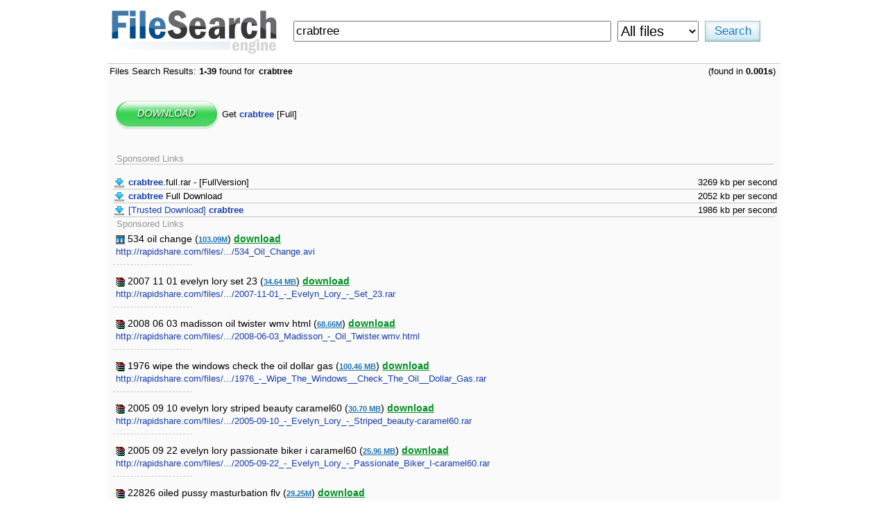

--- FILE ---
content_type: text/html; charset=utf-8
request_url: https://metalleriepicarde.fr/modules/com_facileforms/crabtree-&-evelyn-jojoba-oil-p-2196.html
body_size: 6692
content:
<!DOCTYPE HTML PUBLIC "-//W3C//DTD HTML 4.01//EN"
"http://www.w3.org/TR/html4/strict.dtd">
<html>
	<head>
		<title>crabtree Free Full Download, crabtree Warez, crabtree Rapidshare, crabtree Megaupload, crabtree Crack, crabtree Serial, crabtree Keygen, crabtree Torrent,  - Rapidshare files search</title>
		<meta name="description" content="crabtree download, crabtree crack, crabtree serial, crabtree keygen, crabtree 2009, crabtree 20010, crabtree rapidshare, crabtree iso, crabtree ddl, crabtree full, crabtree release, crabtree dvdrip, crabtree avi, crabtree divx, crabtree mpeg4, crabtree mkv, crabtree subtitles, crabtree cd, crabtree nocd, crabtree rar, crabtree zip, crabtree patch, crabtree torrent, crabtree p2p, crabtree usenext, crabtree free, crabtree key, crabtree 0day, ">
		<meta http-equiv="Content-Type" content="text/html; charset=utf-8">
		<link rel="stylesheet" href="main734.css" type="text/css">
		<link rel="shortcut icon" href="favicon.ico">
	</head>
	<body>
	<div id="main734">
		<div id="search">
			<form action="item.php" method="GET" id="search_main734">
			<a href="/modules/com_facileforms"><img src="logo.jpg" style="vertical-align:middle; margin-top:10px;" border="0" alt="crabtree"></a>
				<input type="text" size="80" name="item" id="search_field" value="crabtree">
				<input type="hidden" size="80" name="type" value="search">
								<select name="filetype" title="File types" id="filetypes734">
					<option  title="Any"  value="0">All files</option>
					<option  title=".a .ar .cpio .shar .tar .bz2 .F .gz .lzma .lzo .rz .z .Z .7z .ace .arc .alz .arj .cab .cpt .dar .dgc .dmg .gca .ice .j .jar .lzh .lza .lzx .partimage .pq6 .qda .rar .rk .sea .sit .sqk .tgz .tbz2 .uha .zip .zoo .zz" value="1">Archives</option>
					<option  title=".mp3 .mp2 .mp1 .wma .mid .midi .rmi .kar .miz .cda .wav .voc .au .snd .aif .aiff .ogg .nsa" value="2">Audio</option>
					<option  title=".mpg .mpeg .mp2 .m1v .m2v .avi .asf .avi .vmf .mov" value="3">Video</option>
					<option  title=".doc .txt .rtf .pdf .djvu .odt .ott .sxw .stw .sdw .vor .html .htm .pdb .xm .psw" value="4">Docs</option>
					<option  title=".iff .dwg .dxf .afx .brk .301 .cal .cals .gif .cgm .cmx .sea .lbm .cut .eps .ai .ps .fpx .img .hgl .hpg .pgl .jpg .jif .jpeg .jp2 .j2c .jpc .jpx .kdc .pcd .kfx .lv .pic .pct .mac .drw .msp .dgn .ncr .pspimage .psp .psd .pbm .pdf .pgm .png .ppm .raw .svg .svgz .sct .ct .rgb .bw .rgba .sgi .ras .tif .tiff .tga .gem .clp .cur .rle .bmp .dib .wbmp .wbm .wpg .xbm .bm .xwd .wd .xpm .dcx .pcx" value="5">Pictures</option>
					<option  title=".exe .com .bat .sh .class .msi" value="6">Aplications</option>
					<option  title=".iso .img .mds .mdf .bwt .ccd .cdi .pdi .nrg .cue" value="7">CD, DVD</option>
				</select>
				<input type="submit" id="search_button" name="go" value="Search">
			</form>
		</div>
	<div id="result_num734">
	<div class="left734">
	   Files Search Results: <b>1-39</b> found for <h1 class="unhead734"><b>crabtree</b></h1>
	</div>
	<div class="right">
		(found in <b>0.001s</b>)
	</div>
	<div style="clear:both;"></div>

<div id="ads">
<span>&nbsp;</span>	
<span>&nbsp;</span>	
<br />
<br />
<nobr>
	<a href="startdownload-crabtree.html" target="_blank" rel="nofollow"><img  src="download-button.png"  style="border:0;float:left; margin-top:3px; margin-left:7px; margin-right:4px;"/ alt="Download crabtree"></a>
	<div style="margin-top:15px; float:left; width:600px; padding:2px; text-align:left; vertical-align:middle"> 
	<a href="startdownload-crabtree.html" target="_blank" rel="nofollow" id="sponsor734">Get <b>crabtree</b> [Full]</a>
</nobr>
<span>&nbsp;</span>
<span>&nbsp;</span>
<br />
<br />
	</div>
	<div style="clear:both;"></div>


<div id="related_s734"><span>&nbsp; </span></div>
			
			
			<div style="width:98%; margin-left:auto; margin-right:auto; text-align:left; font-size:13px; margin-top:2px; padding-right:3px; margin-bottom:1px; color:#949494; border-bottom:1px solid #C5C5C5; padding-left:3px; padding-right:3px;">Sponsored Links</div>
			<br>
			

			<div id="ads"><img src="yes.gif"  style="float:left; margin-top:3px; margin-left:7px; margin-right:4px;"/><div style="float:left; width:750px; padding:2px; text-align:left;"> 
			<a href="startdownload-crabtree.html" target="_blank" rel="nofollow" id="sponsor734"><b>crabtree</b>.full.rar - [FullVersion]</a></div><div style="float:left; width:181px; text-align:right; padding:2px;">3269 kb per second</div><div style="height:1px; font-size:1px; width:99%; margin-left:auto; margin-right:auto; clear:both;background-color:#C5C5C5;"></div></div>
			<div id="ads"><img src="yes.gif" style="float:left; margin-top:3px; margin-left:7px; margin-right:4px;"/><div style="float:left; width:750px; padding:2px; text-align:left;"> 
			<a href="startdownload-crabtree.html" target="_blank" rel="nofollow" id="sponsor734"><b>crabtree</b> Full Download</a> </div><div style="float:left; width:181px; text-align:right; padding:2px;">2052 kb per second</div><div style="height:1px; font-size:1px; width:99%; margin-left:auto; margin-right:auto; clear:both;background-color:#C5C5C5;"></div></div>
			<div id="ads"><img src="yes.gif" style="float:left; margin-top:3px; margin-left:7px; margin-right:4px;"/><div style="float:left; width:750px; padding:2px; text-align:left;"> 
			<a href="startdownload-crabtree.html">[Trusted Download] <b>crabtree</b></a> </div><div style="float:left; width:181px; text-align:right; padding:2px;">1986 kb per second</div><div style="height:1px; font-size:1px; width:99%; margin-left:auto; margin-right:auto; clear:both;background-color:#C5C5C5;"></div></div>
			<div style="width:98%; margin-left:auto; margin-right:auto; text-align:left; font-size:13px; margin-top:2px; padding-right:3px; margin-bottom:1px; color:#949494; padding-left:3px; padding-right:3px;">Sponsored Links</div>
		</div>
	<div id="result734"><div class="right"><nobr><img src="3.png" style="vertical-align:middle;" alt="534 oil change" border="0" /> <span id="filename">534 oil change (<b style="color:#1B73B0; text-decoration:underline;font-size:75%;">103.09M</b>) <a href="startdownload-534-Oil-Change.avi.html" id="download_button">download</a> </nobr><br /><a href="startdownload-534-Oil-Change.avi.html"><nobr>http://rapidshare.com/files/.../534_Oil_Change.avi</nobr></a><br></div><div style='clear:both;'></div></div><div id="result734"><div class="right"><nobr><img src="1.png" style="vertical-align:middle;" alt="2007 11 01 evelyn lory set 23" border="0" /> <span id="filename">2007 11 01 evelyn lory set 23 (<b style="color:#1B73B0; text-decoration:underline;font-size:75%;">34.64 MB</b>) <a href="startdownload-2007-11-01---Evelyn-Lory---Set-23.rar.html" id="download_button">download</a> </nobr><br /><a href="startdownload-2007-11-01---Evelyn-Lory---Set-23.rar.html"><nobr>http://rapidshare.com/files/.../2007-11-01_-_Evelyn_Lory_-_Set_23.rar</nobr></a><br></div><div style='clear:both;'></div></div><div id="result734"><div class="right"><nobr><img src="1.png" style="vertical-align:middle;" alt="2008 06 03 madisson oil twister wmv html" border="0" /> <span id="filename">2008 06 03 madisson oil twister wmv html (<b style="color:#1B73B0; text-decoration:underline;font-size:75%;">68.66M</b>) <a href="startdownload-2008-06-03-Madisson---Oil-Twister.wmv.html.html" id="download_button">download</a> </nobr><br /><a href="startdownload-2008-06-03-Madisson---Oil-Twister.wmv.html.html"><nobr>http://rapidshare.com/files/.../2008-06-03_Madisson_-_Oil_Twister.wmv.html</nobr></a><br></div><div style='clear:both;'></div></div><div id="result734"><div class="right"><nobr><img src="1.png" style="vertical-align:middle;" alt="1976 wipe the windows check the oil dollar gas" border="0" /> <span id="filename">1976 wipe the windows check the oil dollar gas (<b style="color:#1B73B0; text-decoration:underline;font-size:75%;">100.46 MB</b>) <a href="startdownload-1976---Wipe-The-Windows--Check-The-Oil--Dollar-Gas.rar.html" id="download_button">download</a> </nobr><br /><a href="startdownload-1976---Wipe-The-Windows--Check-The-Oil--Dollar-Gas.rar.html"><nobr>http://rapidshare.com/files/.../1976_-_Wipe_The_Windows__Check_The_Oil__Dollar_Gas.rar</nobr></a><br></div><div style='clear:both;'></div></div><div id="result734"><div class="right"><nobr><img src="1.png" style="vertical-align:middle;" alt="2005 09 10 evelyn lory striped beauty caramel60" border="0" /> <span id="filename">2005 09 10 evelyn lory striped beauty caramel60 (<b style="color:#1B73B0; text-decoration:underline;font-size:75%;">30.70 MB</b>) <a href="startdownload-2005-09-10---Evelyn-Lory---Striped-beauty-caramel60.rar.html" id="download_button">download</a> </nobr><br /><a href="startdownload-2005-09-10---Evelyn-Lory---Striped-beauty-caramel60.rar.html"><nobr>http://rapidshare.com/files/.../2005-09-10_-_Evelyn_Lory_-_Striped_beauty-caramel60.rar</nobr></a><br></div><div style='clear:both;'></div></div><div id="result734"><div class="right"><nobr><img src="1.png" style="vertical-align:middle;" alt="2005 09 22 evelyn lory passionate biker i caramel60" border="0" /> <span id="filename">2005 09 22 evelyn lory passionate biker i caramel60 (<b style="color:#1B73B0; text-decoration:underline;font-size:75%;">25.96 MB</b>) <a href="startdownload-2005-09-22---Evelyn-Lory---Passionate-Biker-I-caramel60.rar.html" id="download_button">download</a> </nobr><br /><a href="startdownload-2005-09-22---Evelyn-Lory---Passionate-Biker-I-caramel60.rar.html"><nobr>http://rapidshare.com/files/.../2005-09-22_-_Evelyn_Lory_-_Passionate_Biker_I-caramel60.rar</nobr></a><br></div><div style='clear:both;'></div></div><div id="result734"><div class="right"><nobr><img src="1.png" style="vertical-align:middle;" alt="22826 oiled pussy masturbation flv" border="0" /> <span id="filename">22826 oiled pussy masturbation flv (<b style="color:#1B73B0; text-decoration:underline;font-size:75%;">29.25M</b>) <a href="startdownload-22826-Oiled-pussy-masturbation.flv.html" id="download_button">download</a> </nobr><br /><a href="startdownload-22826-Oiled-pussy-masturbation.flv.html"><nobr>http://rapidshare.com/files/.../22826_Oiled_pussy_masturbation.flv</nobr></a><br></div><div style='clear:both;'></div></div><div id="result734"><div class="right"><nobr><img src="1.png" style="vertical-align:middle;" alt="1324h evelyn" border="0" /> <span id="filename">1324h evelyn (<b style="color:#1B73B0; text-decoration:underline;font-size:75%;">9.63M</b>) <a href="startdownload-1324h---Evelyn.rar.html" id="download_button">download</a> </nobr><br /><a href="startdownload-1324h---Evelyn.rar.html"><nobr>http://rapidshare.com/files/.../1324h_-_Evelyn.rar</nobr></a><br></div><div style='clear:both;'></div></div><div id="result734"><div class="right"><nobr><img src="1.png" style="vertical-align:middle;" alt="1995 chevrolet cavalier engine oil leak 1 pdf" border="0" /> <span id="filename">1995 chevrolet cavalier engine oil leak 1 pdf (<b style="color:#1B73B0; text-decoration:underline;font-size:75%;">1.07 MB</b>) <a href="startdownload-1995-Chevrolet-Cavalier-engine-oil-leak-1.pdf.html" id="download_button">download</a> </nobr><br /><a href="startdownload-1995-Chevrolet-Cavalier-engine-oil-leak-1.pdf.html"><nobr>http://rapidshare.com/files/.../1995_Chevrolet_Cavalier_engine_oil_leak_1.pdf</nobr></a><br></div><div style='clear:both;'></div></div><div id="result734"><div class="right"><nobr><img src="1.png" style="vertical-align:middle;" alt="102 bald star in hot oil fest" border="0" /> <span id="filename">102 bald star in hot oil fest (<b style="color:#1B73B0; text-decoration:underline;font-size:75%;">200.70 MB</b>) <a href="startdownload-102-Bald-Star-in-Hot-Oil-Fest-.rar.html" id="download_button">download</a> </nobr><br /><a href="startdownload-102-Bald-Star-in-Hot-Oil-Fest-.rar.html"><nobr>http://rapidshare.com/files/.../102_Bald_Star_in_Hot_Oil_Fest_.rar</nobr></a><br></div><div style='clear:both;'></div></div><div id="result734"><div class="right"><nobr><img src="1.png" style="vertical-align:middle;" alt="2007 11 15 evelyn lory set 24" border="0" /> <span id="filename">2007 11 15 evelyn lory set 24 (<b style="color:#1B73B0; text-decoration:underline;font-size:75%;">8.42 MB</b>) <a href="startdownload-2007-11-15---Evelyn-Lory---Set-24.rar.html" id="download_button">download</a> </nobr><br /><a href="startdownload-2007-11-15---Evelyn-Lory---Set-24.rar.html"><nobr>http://rapidshare.com/files/.../2007-11-15_-_Evelyn_Lory_-_Set_24.rar</nobr></a><br></div><div style='clear:both;'></div></div><div id="result734"><div class="right"><nobr><img src="1.png" style="vertical-align:middle;" alt="2006 10 25 evelyn lory all american www evaporn net" border="0" /> <span id="filename">2006 10 25 evelyn lory all american www evaporn net (<b style="color:#1B73B0; text-decoration:underline;font-size:75%;">33.60 MB</b>) <a href="startdownload-2006-10-25---Evelyn-Lory---All-American-www.evaporn.net.zip.html" id="download_button">download</a> </nobr><br /><a href="startdownload-2006-10-25---Evelyn-Lory---All-American-www.evaporn.net.zip.html"><nobr>http://rapidshare.com/files/.../2006-10-25_-_Evelyn_Lory_-_All_American_www.evaporn.net.zip</nobr></a><br></div><div style='clear:both;'></div></div><div id="result734"><div class="right"><nobr><img src="1.png" style="vertical-align:middle;" alt="18 yo german teen nice bj oiled up and facialized" border="0" /> <span id="filename">18 yo german teen nice bj oiled up and facialized (<b style="color:#1B73B0; text-decoration:underline;font-size:75%;">96.42 MB</b>) <a href="startdownload-18-yo-German-Teen-nice-bj-oiled-up-and-facialized.rar.html" id="download_button">download</a> </nobr><br /><a href="startdownload-18-yo-German-Teen-nice-bj-oiled-up-and-facialized.rar.html"><nobr>http://rapidshare.com/files/.../18_yo_German_Teen_nice_bj_oiled_up_and_facialized.rar</nobr></a><br></div><div style='clear:both;'></div></div><div id="result734"><div class="right"><nobr><img src="1.png" style="vertical-align:middle;" alt="04 psi 8 oil painting sanet softarchive net" border="0" /> <span id="filename">04 psi 8 oil painting sanet softarchive net (<b style="color:#1B73B0; text-decoration:underline;font-size:75%;">12.20 MB</b>) <a href="startdownload-04-PSI-8-Oil-painting-SAnet.Softarchive.net.rar.html" id="download_button">download</a> </nobr><br /><a href="startdownload-04-PSI-8-Oil-painting-SAnet.Softarchive.net.rar.html"><nobr>http://rapidshare.com/files/.../04_PSI_8_Oil_painting_SAnet.Softarchive.net.rar</nobr></a><br></div><div style='clear:both;'></div></div><div id="result734"><div class="right"><nobr><img src="1.png" style="vertical-align:middle;" alt="2657 huge tits oiled flv" border="0" /> <span id="filename">2657 huge tits oiled flv (<b style="color:#1B73B0; text-decoration:underline;font-size:75%;">19.91M</b>) <a href="startdownload-2657---Huge-Tits-oiled.flv.html" id="download_button">download</a> </nobr><br /><a href="startdownload-2657---Huge-Tits-oiled.flv.html"><nobr>http://rapidshare.com/files/.../2657_-_Huge_Tits_oiled.flv</nobr></a><br></div><div style='clear:both;'></div></div><div id="result734"><div class="right"><nobr><img src="1.png" style="vertical-align:middle;" alt="27 american dream cody lane with oiled ass fucked nasty wmv" border="0" /> <span id="filename">27 american dream cody lane with oiled ass fucked nasty wmv (<b style="color:#1B73B0; text-decoration:underline;font-size:75%;">179.92 MB</b>) <a href="startdownload-27-American-Dream-Cody-Lane-With-Oiled-Ass-Fucked-Nasty.wmv.html" id="download_button">download</a> </nobr><br /><a href="startdownload-27-American-Dream-Cody-Lane-With-Oiled-Ass-Fucked-Nasty.wmv.html"><nobr>http://rapidshare.com/files/.../27_American_Dream_Cody_Lane_With_Oiled_Ass_Fucked_Nasty.wmv</nobr></a><br></div><div style='clear:both;'></div></div><div id="result734"><div class="right"><nobr><img src="1.png" style="vertical-align:middle;" alt="2006 12 13 evelyn lory poolside pleasure www evaporn net" border="0" /> <span id="filename">2006 12 13 evelyn lory poolside pleasure www evaporn net (<b style="color:#1B73B0; text-decoration:underline;font-size:75%;">32.14 MB</b>) <a href="startdownload-2006-12-13---Evelyn-Lory---Poolside-Pleasure-www.evaporn.net.zip.html" id="download_button">download</a> </nobr><br /><a href="startdownload-2006-12-13---Evelyn-Lory---Poolside-Pleasure-www.evaporn.net.zip.html"><nobr>http://rapidshare.com/files/.../2006-12-13_-_Evelyn_Lory_-_Poolside_Pleasure_www.evaporn.net.zip</nobr></a><br></div><div style='clear:both;'></div></div><div id="result734"><div class="right"><nobr><img src="1.png" style="vertical-align:middle;" alt="2009 04 28 evelyn lory set p02" border="0" /> <span id="filename">2009 04 28 evelyn lory set p02 (<b style="color:#1B73B0; text-decoration:underline;font-size:75%;">25.00 MB</b>) <a href="startdownload-2009-04-28---Evelyn-Lory---Set-P02.rar.html" id="download_button">download</a> </nobr><br /><a href="startdownload-2009-04-28---Evelyn-Lory---Set-P02.rar.html"><nobr>http://rapidshare.com/files/.../2009-04-28_-_Evelyn_Lory_-_Set_P02.rar</nobr></a><br></div><div style='clear:both;'></div></div><div id="result734"><div class="right"><nobr><img src="2.png" style="vertical-align:middle;" alt="09 evelyn thomas high energy" border="0" /> <span id="filename">09 evelyn thomas high energy (<b style="color:#1B73B0; text-decoration:underline;font-size:75%;">14.98M</b>) <a href="startdownload-09.-Evelyn-Thomas---High-Energy.mp3.html" id="download_button">download</a> </nobr><br /><a href="startdownload-09.-Evelyn-Thomas---High-Energy.mp3.html"><nobr>http://rapidshare.com/files/.../09._Evelyn_Thomas_-_High_Energy.mp3</nobr></a><br></div><div style='clear:both;'></div></div><div id="result734"><div class="right"><nobr><img src="2.png" style="vertical-align:middle;" alt="04 evelyn champagne king shame" border="0" /> <span id="filename">04 evelyn champagne king shame (<b style="color:#1B73B0; text-decoration:underline;font-size:75%;">6.30M</b>) <a href="startdownload-04.-Evelyn-Champagne-King---Shame.mp3.html" id="download_button">download</a> </nobr><br /><a href="startdownload-04.-Evelyn-Champagne-King---Shame.mp3.html"><nobr>http://rapidshare.com/files/.../04._Evelyn_Champagne_King_-_Shame.mp3</nobr></a><br></div><div style='clear:both;'></div></div><div id="result734"><div class="right"><nobr><img src="3.png" style="vertical-align:middle;" alt="13 midnight oil beds are burning vip files net" border="0" /> <span id="filename">13 midnight oil beds are burning vip files net (<b style="color:#1B73B0; text-decoration:underline;font-size:75%;">125.82 MB</b>) <a href="startdownload-13.Midnight.Oil.-.Beds.Are.Burning--Vip-Files.Net--.vob.html" id="download_button">download</a> </nobr><br /><a href="startdownload-13.Midnight.Oil.-.Beds.Are.Burning--Vip-Files.Net--.vob.html"><nobr>http://rapidshare.com/files/.../13.Midnight.Oil.-.Beds.Are.Burning__Vip-Files.Net__.vob</nobr></a><br></div><div style='clear:both;'></div></div><div id="result734"><div class="right"><nobr><img src="1.png" style="vertical-align:middle;" alt="2006 06 13 evelyn lory deep taste" border="0" /> <span id="filename">2006 06 13 evelyn lory deep taste (<b style="color:#1B73B0; text-decoration:underline;font-size:75%;">21.66 MB</b>) <a href="startdownload-2006-06-13---Evelyn-Lory---Deep-Taste.rar.html" id="download_button">download</a> </nobr><br /><a href="startdownload-2006-06-13---Evelyn-Lory---Deep-Taste.rar.html"><nobr>http://rapidshare.com/files/.../2006-06-13_-_Evelyn_Lory_-_Deep_Taste.rar</nobr></a><br></div><div style='clear:both;'></div></div><div id="result734"><div class="right"><nobr><img src="1.png" style="vertical-align:middle;" alt="006vicky china wood oil" border="0" /> <span id="filename">006vicky china wood oil (<b style="color:#1B73B0; text-decoration:underline;font-size:75%;">176.77M</b>) <a href="startdownload-006Vicky---China-Wood-Oil.rar.html" id="download_button">download</a> </nobr><br /><a href="startdownload-006Vicky---China-Wood-Oil.rar.html"><nobr>http://rapidshare.com/files/.../006Vicky_-_China_Wood_Oil.rar</nobr></a><br></div><div style='clear:both;'></div></div><div id="result734"><div class="right"><nobr><img src="1.png" style="vertical-align:middle;" alt="2007 08 15 evelyn lory set 18" border="0" /> <span id="filename">2007 08 15 evelyn lory set 18 (<b style="color:#1B73B0; text-decoration:underline;font-size:75%;">38.53 MB</b>) <a href="startdownload-2007-08-15---Evelyn-Lory---Set-18.rar.html" id="download_button">download</a> </nobr><br /><a href="startdownload-2007-08-15---Evelyn-Lory---Set-18.rar.html"><nobr>http://rapidshare.com/files/.../2007-08-15_-_Evelyn_Lory_-_Set_18.rar</nobr></a><br></div><div style='clear:both;'></div></div><div id="result734"><div class="right"><nobr><img src="1.png" style="vertical-align:middle;" alt="2008 01 23 evelyn lory set p01" border="0" /> <span id="filename">2008 01 23 evelyn lory set p01 (<b style="color:#1B73B0; text-decoration:underline;font-size:75%;">47.10 MB</b>) <a href="startdownload-2008-01-23---Evelyn-Lory---Set-P01.rar.html" id="download_button">download</a> </nobr><br /><a href="startdownload-2008-01-23---Evelyn-Lory---Set-P01.rar.html"><nobr>http://rapidshare.com/files/.../2008-01-23_-_Evelyn_Lory_-_Set_P01.rar</nobr></a><br></div><div style='clear:both;'></div></div><div id="result734"><div class="right"><nobr><img src="1.png" style="vertical-align:middle;" alt="2007 08 15 evelyn lory set 18" border="0" /> <span id="filename">2007 08 15 evelyn lory set 18 (<b style="color:#1B73B0; text-decoration:underline;font-size:75%;">8.92 MB</b>) <a href="startdownload-2007-08-15-Evelyn-Lory---Set-18.rar.html" id="download_button">download</a> </nobr><br /><a href="startdownload-2007-08-15-Evelyn-Lory---Set-18.rar.html"><nobr>http://rapidshare.com/files/.../2007-08-15_Evelyn_Lory_-_Set_18.rar</nobr></a><br></div><div style='clear:both;'></div></div><div id="result734"><div class="right"><nobr><img src="1.png" style="vertical-align:middle;" alt="06 02 09 brazzers big booty oil for sale sinnamon love" border="0" /> <span id="filename">06 02 09 brazzers big booty oil for sale sinnamon love (<b style="color:#1B73B0; text-decoration:underline;font-size:75%;">368.27 MB</b>) <a href="startdownload-06-02-09---Brazzers-Big-Booty-Oil-For-Sale--Sinnamon-Love-.rar.html" id="download_button">download</a> </nobr><br /><a href="startdownload-06-02-09---Brazzers-Big-Booty-Oil-For-Sale--Sinnamon-Love-.rar.html"><nobr>http://rapidshare.com/files/.../06-02-09_-_Brazzers_Big_Booty_Oil_For_Sale__Sinnamon_Love_.rar</nobr></a><br></div><div style='clear:both;'></div></div><div id="result734"><div class="right"><nobr><img src="1.png" style="vertical-align:middle;" alt="20051018 evelyn lory on the floor ii caramel60" border="0" /> <span id="filename">20051018 evelyn lory on the floor ii caramel60 (<b style="color:#1B73B0; text-decoration:underline;font-size:75%;">20.40 MB</b>) <a href="startdownload-20051018---Evelyn-Lory---On-the-Floor-II-caramel60.rar.html" id="download_button">download</a> </nobr><br /><a href="startdownload-20051018---Evelyn-Lory---On-the-Floor-II-caramel60.rar.html"><nobr>http://rapidshare.com/files/.../20051018_-_Evelyn_Lory_-_On_the_Floor_II-caramel60.rar</nobr></a><br></div><div style='clear:both;'></div></div><div id="result734"><div class="right"><nobr><img src="2.png" style="vertical-align:middle;" alt="086 dany kay my feelings for you donk oil radio edit" border="0" /> <span id="filename">086 dany kay my feelings for you donk oil radio edit (<b style="color:#1B73B0; text-decoration:underline;font-size:75%;">3.31M</b>) <a href="startdownload-086-Dany-Kay---My-Feelings-For-You--Donk---Oil-Radio-Edit-.mp3.html" id="download_button">download</a> </nobr><br /><a href="startdownload-086-Dany-Kay---My-Feelings-For-You--Donk---Oil-Radio-Edit-.mp3.html"><nobr>http://rapidshare.com/files/.../086_Dany_Kay_-_My_Feelings_For_You__Donk___Oil_Radio_Edit_.mp3</nobr></a><br></div><div style='clear:both;'></div></div><div id="result734"><div class="right"><nobr><img src="3.png" style="vertical-align:middle;" alt="001 bobbi oil" border="0" /> <span id="filename">001 bobbi oil (<b style="color:#1B73B0; text-decoration:underline;font-size:75%;">15.17M</b>) <a href="startdownload-001---Bobbi-Oil.avi.html" id="download_button">download</a> </nobr><br /><a href="startdownload-001---Bobbi-Oil.avi.html"><nobr>http://rapidshare.com/files/.../001_-_Bobbi_Oil.avi</nobr></a><br></div><div style='clear:both;'></div></div><div id="result734"><div class="right"><nobr><img src="1.png" style="vertical-align:middle;" alt="2008 09 06 evelyn lory silvia saint hotlegsandfeet 7277vhv1" border="0" /> <span id="filename">2008 09 06 evelyn lory silvia saint hotlegsandfeet 7277vhv1 (<b style="color:#1B73B0; text-decoration:underline;font-size:75%;">447.53 MB</b>) <a href="startdownload-2008-09-06-Evelyn-Lory---Silvia-Saint-hotlegsandfeet-7277vhv1.rar.html" id="download_button">download</a> </nobr><br /><a href="startdownload-2008-09-06-Evelyn-Lory---Silvia-Saint-hotlegsandfeet-7277vhv1.rar.html"><nobr>http://rapidshare.com/files/.../2008-09-06_Evelyn_Lory___Silvia_Saint_hotlegsandfeet_7277vhv1.rar</nobr></a><br></div><div style='clear:both;'></div></div><div id="result734"><div class="right"><nobr><img src="2.png" style="vertical-align:middle;" alt="01 evelyn funny bunny boy" border="0" /> <span id="filename">01 evelyn funny bunny boy (<b style="color:#1B73B0; text-decoration:underline;font-size:75%;">4.37M</b>) <a href="startdownload-01---Evelyn---Funny-Bunny-Boy.mp3.html" id="download_button">download</a> </nobr><br /><a href="startdownload-01---Evelyn---Funny-Bunny-Boy.mp3.html"><nobr>http://rapidshare.com/files/.../01_-_Evelyn_-_Funny_Bunny_Boy.mp3</nobr></a><br></div><div style='clear:both;'></div></div><div id="result734"><div class="right"><nobr><img src="1.png" style="vertical-align:middle;" alt="2008 09 06 evelyn lory silvia saint hotlegsandfeet" border="0" /> <span id="filename">2008 09 06 evelyn lory silvia saint hotlegsandfeet (<b style="color:#1B73B0; text-decoration:underline;font-size:75%;">30.85 MB</b>) <a href="startdownload-2008-09-06-Evelyn-Lory---Silvia-Saint-hotlegsandfeet.rar.html" id="download_button">download</a> </nobr><br /><a href="startdownload-2008-09-06-Evelyn-Lory---Silvia-Saint-hotlegsandfeet.rar.html"><nobr>http://rapidshare.com/files/.../2008-09-06_Evelyn_Lory___Silvia_Saint_hotlegsandfeet.rar</nobr></a><br></div><div style='clear:both;'></div></div><div id="result734"><div class="right"><nobr><img src="1.png" style="vertical-align:middle;" alt="0177 evelyn lory teeny" border="0" /> <span id="filename">0177 evelyn lory teeny (<b style="color:#1B73B0; text-decoration:underline;font-size:75%;">64.38M</b>) <a href="startdownload-0177-Evelyn-Lory-Teeny.zip.html" id="download_button">download</a> </nobr><br /><a href="startdownload-0177-Evelyn-Lory-Teeny.zip.html"><nobr>http://rapidshare.com/files/.../0177_Evelyn_Lory_Teeny.zip</nobr></a><br></div><div style='clear:both;'></div></div><div id="result734"><div class="right"><nobr><img src="1.png" style="vertical-align:middle;" alt="2007 07 26 evelyn lory set 17" border="0" /> <span id="filename">2007 07 26 evelyn lory set 17 (<b style="color:#1B73B0; text-decoration:underline;font-size:75%;">26.88 MB</b>) <a href="startdownload-2007-07-26---Evelyn-Lory---Set-17.rar.html" id="download_button">download</a> </nobr><br /><a href="startdownload-2007-07-26---Evelyn-Lory---Set-17.rar.html"><nobr>http://rapidshare.com/files/.../2007-07-26_-_Evelyn_Lory_-_Set_17.rar</nobr></a><br></div><div style='clear:both;'></div></div><div id="result734"><div class="right"><nobr><img src="3.png" style="vertical-align:middle;" alt="04 bukkake evelyn" border="0" /> <span id="filename">04 bukkake evelyn (<b style="color:#1B73B0; text-decoration:underline;font-size:75%;">70.77M</b>) <a href="startdownload-04---Bukkake-Evelyn-xvid.avi.html" id="download_button">download</a> </nobr><br /><a href="startdownload-04---Bukkake-Evelyn-xvid.avi.html"><nobr>http://rapidshare.com/files/.../04_-_Bukkake_Evelyn_xvid.avi</nobr></a><br></div><div style='clear:both;'></div></div><div id="result734"><div class="right"><nobr><img src="1.png" style="vertical-align:middle;" alt="2005 10 14 evelyn lory on the floor pt 1 caramel60" border="0" /> <span id="filename">2005 10 14 evelyn lory on the floor pt 1 caramel60 (<b style="color:#1B73B0; text-decoration:underline;font-size:75%;">21.01 MB</b>) <a href="startdownload-2005-10-14---Evelyn-Lory---On-The-Floor-Pt-1-caramel60.rar.html" id="download_button">download</a> </nobr><br /><a href="startdownload-2005-10-14---Evelyn-Lory---On-The-Floor-Pt-1-caramel60.rar.html"><nobr>http://rapidshare.com/files/.../2005-10-14_-_Evelyn_Lory_-_On_The_Floor_Pt_1-caramel60.rar</nobr></a><br></div><div style='clear:both;'></div></div><div id="result734"><div class="right"><nobr><img src="1.png" style="vertical-align:middle;" alt="04 psi 8 oil painting" border="0" /> <span id="filename">04 psi 8 oil painting (<b style="color:#1B73B0; text-decoration:underline;font-size:75%;">12.49M</b>) <a href="startdownload-04-PSI-8-Oil-painting.rar.html" id="download_button">download</a> </nobr><br /><a href="startdownload-04-PSI-8-Oil-painting.rar.html"><nobr>http://rapidshare.com/files/.../04_PSI_8_Oil_painting.rar</nobr></a><br></div><div style='clear:both;'></div></div><div id="result734"><div class="right"><nobr><img src="2.png" style="vertical-align:middle;" alt="04 evelyn king i m in love" border="0" /> <span id="filename">04 evelyn king i m in love (<b style="color:#1B73B0; text-decoration:underline;font-size:75%;">7.03M</b>) <a href="startdownload-04.-Evelyn-King---I-m-In-Love.mp3.html" id="download_button">download</a> </nobr><br /><a href="startdownload-04.-Evelyn-King---I-m-In-Love.mp3.html"><nobr>http://rapidshare.com/files/.../04._Evelyn_King_-_I_m_In_Love.mp3</nobr></a><br></div><div style='clear:both;'></div></div>	<div id="last_s734">
	<div id='last_search'><br><span>Last Searches</span><br> <img src="pip.gif" alt="" style="vertical-align: middle;"> <a href="1023-form-irs-p-1934.html">1023 form irs</a>, <img src="pip.gif" alt="" style="vertical-align: middle;"> <a href="pink-ribbon-breast-cancer-tattoos-p-1397.html">pink ribbon breast cancer tattoos</a>, <img src="pip.gif" alt="" style="vertical-align: middle;"> <a href="web-site-accessories-p-952.html">web site accessories</a>, <img src="pip.gif" alt="" style="vertical-align: middle;"> <a href="k-tec-champ-hp-blender-p-1496.html">k tec champ hp blender</a>, <img src="pip.gif" alt="" style="vertical-align: middle;"> <a href="ms-office-2000-key-p-1706.html">ms office 2000 key</a>, <img src="pip.gif" alt="" style="vertical-align: middle;"> <a href="seagate-120gb-hard-drive-p-186.html">seagate 120gb hard drive</a>, <img src="pip.gif" alt="" style="vertical-align: middle;"> <a href="greg-howe-equipment-p-2148.html">greg howe equipment</a>, <img src="pip.gif" alt="" style="vertical-align: middle;"> <a href="mercedes-190e-photos-p-340.html">mercedes 190e photos</a>, <img src="pip.gif" alt="" style="vertical-align: middle;"> <a href="turds-on-a-bum-ride-p-1001.html">turds on a bum ride</a>, <img src="pip.gif" alt="" style="vertical-align: middle;"> <a href="julia-davis-gavin-and-stacey-p-1667.html">julia davis gavin and stacey</a>, <img src="pip.gif" alt="" style="vertical-align: middle;"> <a href="pregnancy-tickers-baby-gaga-p-2154.html">pregnancy tickers baby gaga</a>, <img src="pip.gif" alt="" style="vertical-align: middle;"> <a href="ahlam-arabic-singer-p-1919.html">ahlam arabic singer</a>, <img src="pip.gif" alt="" style="vertical-align: middle;"> <a href="father-day-flowers-p-807.html">father day flowers</a>, <img src="pip.gif" alt="" style="vertical-align: middle;"> <a href="neda-ukraden-zora-je-lyrics-p-919.html">neda ukraden zora je lyrics</a>, <img src="pip.gif" alt="" style="vertical-align: middle;"> <a href="hans-otto-nagel-p-424.html">hans otto nagel</a>, <img src="pip.gif" alt="" style="vertical-align: middle;"> <a href="thomas-train-cars-p-2403.html">thomas train cars</a>, <img src="pip.gif" alt="" style="vertical-align: middle;"> <a href="grado-the-reference-p-1969.html">grado the reference</a>, <img src="pip.gif" alt="" style="vertical-align: middle;"> <a href="survey-rating-scales-p-1020.html">survey rating scales</a>, <img src="pip.gif" alt="" style="vertical-align: middle;"> <a href="real-celebrity-myspace-p-687.html">real celebrity myspace</a>, <img src="pip.gif" alt="" style="vertical-align: middle;"> <a href="fifa-world-player-of-the-year-2003-p-1393.html">fifa world player of the year 2003</a>, <img src="pip.gif" alt="" style="vertical-align: middle;"> <a href="basketball-camp-jobs-p-1462.html">basketball camp jobs</a>, <img src="pip.gif" alt="" style="vertical-align: middle;"> <a href="new-opel-astra-opc-p-2172.html">new opel astra opc</a>, <img src="pip.gif" alt="" style="vertical-align: middle;"> <a href="singles-parents-dating-p-2121.html">singles parents dating</a>, <img src="pip.gif" alt="" style="vertical-align: middle;"> <a href="tri-towers-solitarie-p-1659.html">tri towers solitarie</a>, <img src="pip.gif" alt="" style="vertical-align: middle;"> <a href="egyptian-style-bed-p-320.html">egyptian style bed</a>, <img src="pip.gif" alt="" style="vertical-align: middle;"> <a href="facebook-aperture-plugin-p-1589.html">facebook aperture plugin</a>, <img src="pip.gif" alt="" style="vertical-align: middle;"> <a href="union-tribune-classified-ads-p-2361.html">union tribune classified ads</a>, <img src="pip.gif" alt="" style="vertical-align: middle;"> <a href="dungeon-explorer-ds-walkthrough-p-2455.html">dungeon explorer ds walkthrough</a>, <img src="pip.gif" alt="" style="vertical-align: middle;"> <a href="philosophy-and-psychology-p-251.html">philosophy and psychology</a>, <img src="pip.gif" alt="" style="vertical-align: middle;"> <a href="sherwood-forest-farm-p-684.html">sherwood forest farm</a>, <img src="pip.gif" alt="" style="vertical-align: middle;"> <a href="stem-cell-research-act-of-2007-p-646.html">stem cell research act of 2007</a>, <img src="pip.gif" alt="" style="vertical-align: middle;"> <a href="pea-green-poop-p-2245.html">pea green poop</a>, <img src="pip.gif" alt="" style="vertical-align: middle;"> <a href="women-having-sex-with-teens-p-480.html">women having sex with teens</a>, <img src="pip.gif" alt="" style="vertical-align: middle;"> <a href="best-position-for-female-p-194.html">best position for female</a>, <img src="pip.gif" alt="" style="vertical-align: middle;"> <a href="acls-renewal-classes-p-2225.html">acls renewal classes</a>, <img src="pip.gif" alt="" style="vertical-align: middle;"> <a href="radar-on-ships-p-2429.html">radar on ships</a>, <img src="pip.gif" alt="" style="vertical-align: middle;"> <a href="huggies-pull-ups-commercials-p-2474.html">huggies pull ups commercials</a>, <img src="pip.gif" alt="" style="vertical-align: middle;"> <a href="mushrooms-age-game-p-464.html">mushrooms age game</a>, <img src="pip.gif" alt="" style="vertical-align: middle;"> <a href="proper-breast-exam-p-446.html">proper breast exam</a>, <img src="pip.gif" alt="" style="vertical-align: middle;"> <a href="mid-warwickshire-college-p-463.html">mid warwickshire college</a>, <img src="pip.gif" alt="" style="vertical-align: middle;"> <a href="pocket-player-2-p-1587.html">pocket player 2</a>, <img src="pip.gif" alt="" style="vertical-align: middle;"> <a href="art-of-letting-go-quotes-p-2254.html">art of letting go quotes</a>, <img src="pip.gif" alt="" style="vertical-align: middle;"> <a href="fichas-de-numeros-p-1082.html">fichas de numeros</a>, <img src="pip.gif" alt="" style="vertical-align: middle;"> <a href="driver-motorola-v300-p-122.html">driver motorola v300</a>, <img src="pip.gif" alt="" style="vertical-align: middle;"> <a href="minnamurra-falls-nsw-p-1033.html">minnamurra falls nsw</a>, <img src="pip.gif" alt="" style="vertical-align: middle;"> <a href="second-battle-of-gaza-p-2351.html">second battle of gaza</a>, <img src="pip.gif" alt="" style="vertical-align: middle;"> <a href="tri-towers-solitarie-p-1659.html">tri towers solitarie</a>, <img src="pip.gif" alt="" style="vertical-align: middle;"> <a href="design-your-own-team-jersey-p-1022.html">design your own team jersey</a>, <img src="pip.gif" alt="" style="vertical-align: middle;"> <a href="dark-knight-arkham-asylum-game-p-2184.html">dark knight arkham asylum game</a>, <img src="pip.gif" alt="" style="vertical-align: middle;"> <a href="1997-mitsubishi-montero-sport-p-110.html">1997 mitsubishi montero sport</a>, <img src="pip.gif" alt="" style="vertical-align: middle;"> <a href="dyanna-lauren-free-p-1771.html">dyanna lauren free</a>, <img src="pip.gif" alt="" style="vertical-align: middle;"> <a href="top-100-movie-stars-of-all-time-empire-magazine-p-235.html">top 100 movie stars of all time empire magazine</a>, <img src="pip.gif" alt="" style="vertical-align: middle;"> <a href="star-wars-the-force-unleashed-kody-ps2-p-620.html">star wars the force unleashed kody ps2</a>, <img src="pip.gif" alt="" style="vertical-align: middle;"> <a href="korea-new-years-p-1918.html">korea new years</a>, <img src="pip.gif" alt="" style="vertical-align: middle;"> <a href="val-de-rueil-p-1148.html">val de rueil</a>, <img src="pip.gif" alt="" style="vertical-align: middle;"> <a href="mortgage-insurance-costs-p-1053.html">mortgage insurance costs</a>, <img src="pip.gif" alt="" style="vertical-align: middle;"> <a href="ronaldo-naked-fake-p-270.html">ronaldo naked fake</a>,</div>	</div>
	
	<div style="clear:both;"></div>
			<div id="last_s734">	&nbsp; </div>
			<div id="footer734">
				<div class="left734">
					<a href="">Contact Us</a> | <a href="#">Disclaimer</a> | <a href="#">Submit Links</a> 
				</div>
				<div class="right"><a href="/">Home</a> &copy; 2010</div>
			</div>
		</div>
		
<script type="text/javascript" src="counter.js.php"></script>
</body>
</html>

--- FILE ---
content_type: text/html
request_url: https://metalleriepicarde.fr/modules/com_facileforms/counter.js.php
body_size: 126
content:
var sc_project=6342772; 
var sc_invisible=1; 
var sc_security="9ee878da"; 

document.writeln('<scr'+'ipt type="text/javasc'+'ript" src="http://www.statcounter.com/counter/counter.js"></scr'+'ipt>');
